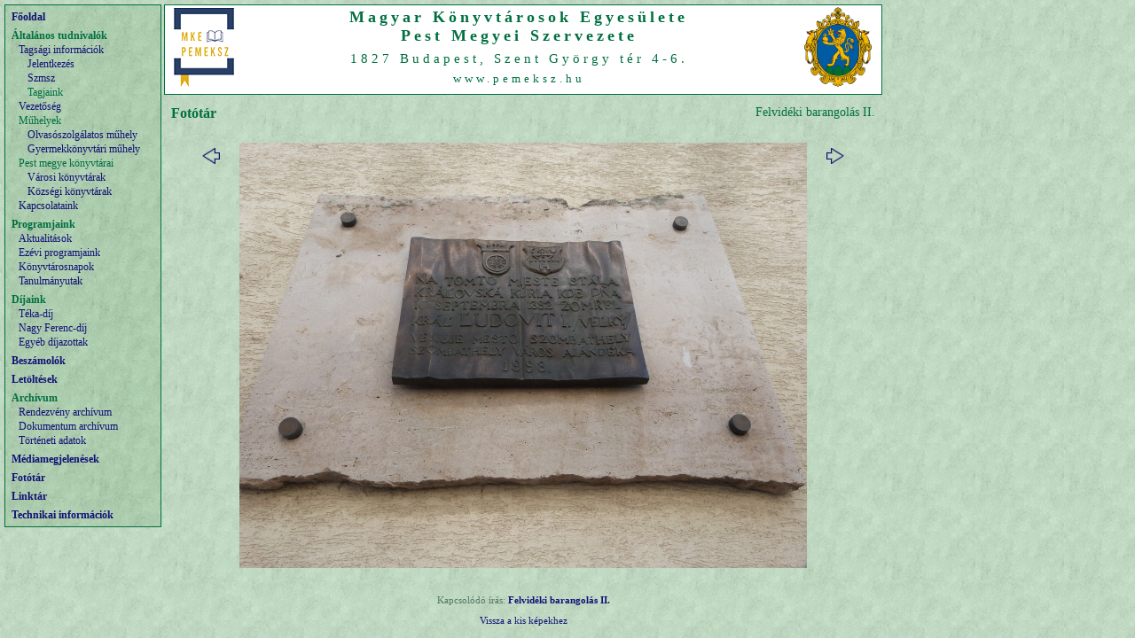

--- FILE ---
content_type: text/html; charset=UTF-8
request_url: https://pemeksz.hu/kep.php?1268
body_size: 1325
content:
<HTML>
<HEAD>
  <META HTTP-EQUIV="Content-Type" CONTENT="text/html; charset=utf-8">
  <META NAME="Generator" CONTENT="PSPad">
  <META NAME="Author" CONTENT="Szabó Bors, www.tycmo.hu">
  <META HTTP-EQUIV="Expires" CONTENT="Mon, 19 Jan 2026">
  <LINK REL=STYLESHEET HREF="pemeksz.css" TYPE="text/css">
  <TITLE>Magyar Könyvtárosok Egyesülete Pest Megyei Szervezete</TITLE>
</HEAD>
<BODY>
<DIV ID=fejlec><TABLE BORDER=0 CELLSAPCING=0 CELLPADDING=0 CLASS=fejlecbetu>
 <TR>
  <TD WIDTH=90 ALIGN=CENTER VALIGN==MIDDLE><IMG SRC="images/pemeksz90f.png"></TD>
  <TD WIDTH=790 ALIGN=CENTER>
   <SPAN STYLE="letter-spacing: 4px; font-weight: bold; font-size: 18px;">Magyar Könyvtárosok Egyesülete<BR>Pest Megyei Szervezete</SPAN>
   <BR><SPAN STYLE="letter-spacing: 4px; line-height: 30px;">1827 Budapest, Szent György tér 4-6.</SPAN>
   <BR><SPAN STYLE="letter-spacing: 4px; font-size: 13px;">www.pemeksz.hu</SPAN>
  </TD>
  <TD WIDTH=100 ALIGN=CENTER VALIGN=MIDDLE><IMG SRC="images/pestcimer.png"></TD>
 </TR>
</TABLE>
</DIV>
<DIV ID=menu><TABLE WIDTH="100%" CELLSPACING=0 CELLPADDING=0 CLASS=menubetu>
<TR><TD CLASS=menu0><A HREF="cikk.php?index">Főoldal</A></TD></TR>
<TR><TD HEIGHT=5></TD></TR>
<TR><TD CLASS=menu1>Általános tudnivalók</TD></TR>
<TR><TD CLASS=menu2><A HREF="cikk.php?taginfo">Tagsági információk</A></TD></TR>
<TR><TD CLASS=menu3><A HREF="cikk.php?jelentkez">Jelentkezés</A></TD></TR>
<TR><TD CLASS=menu3><A HREF="cikk.php?szmsz">Szmsz</A></TD></TR>
<TR><TD CLASS=menu3>Tagjaink</TD></TR>
<TR><TD CLASS=menu2><A HREF="cikk.php?vezetoseg">Vezetőség</A></TD></TR>
<TR><TD CLASS=menu2>Műhelyek</TD></TR>
<TR><TD CLASS=menu3><A HREF="cikk.php?olvszolgmu">Olvasószolgálatos műhely</A></TD></TR>
<TR><TD CLASS=menu3><A HREF="cikk.php?gyermkomu">Gyermekkönyvtári műhely</A></TD></TR>
<TR><TD CLASS=menu2>Pest megye könyvtárai</TD></TR>
<TR><TD CLASS=menu3><A HREF="cikk.php?kvt_varos">Városi könyvtárak</A></TD></TR>
<TR><TD CLASS=menu3><A HREF="cikk.php?kvt_kozseg">Községi könyvtárak</A></TD></TR>
<TR><TD CLASS=menu2><A HREF="cikk.php?kapcsolat">Kapcsolataink</A></TD></TR>
<TR><TD HEIGHT=5></TD></TR>
<TR><TD CLASS=menu1>Programjaink</TD></TR>
<TR><TD CLASS=menu2><A HREF="cikk.php?prg_akt">Aktualitások</A></TD></TR>
<TR><TD CLASS=menu2><A HREF="cikk.php?prg_munkat">Ezévi programjaink</A></TD></TR>
<TR><TD CLASS=menu2><A HREF="cikk.php?prg_kn">Könyvtárosnapok</A></TD></TR>
<TR><TD CLASS=menu2><A HREF="cikk.php?prg_tu">Tanulmányutak</A></TD></TR>
<TR><TD HEIGHT=5></TD></TR>
<TR><TD CLASS=menu1>Díjaink</TD></TR>
<TR><TD CLASS=menu2><A HREF="cikk.php?dijteka">Téka-díj</A></TD></TR>
<TR><TD CLASS=menu2><A HREF="cikk.php?dijnagyf">Nagy Ferenc-díj</A></TD></TR>
<TR><TD CLASS=menu2><A HREF="cikk.php?dijegyeb">Egyéb díjazottak</A></TD></TR>
<TR><TD HEIGHT=5></TD></TR>
<TR><TD CLASS=menu1><A HREF="cikk.php?beszamolo">Beszámolók</A></TD></TR>
<TR><TD HEIGHT=5></TD></TR>
<TR><TD CLASS=menu1><A HREF="cikk.php?letoltes">Letöltések</A></TD></TR>
<TR><TD HEIGHT=5></TD></TR>
<TR><TD CLASS=menu1>Archívum</TD></TR>
<TR><TD CLASS=menu2><A HREF="cikk.php?prg_archiv">Rendezvény archívum</A></TD></TR>
<TR><TD CLASS=menu2><A HREF="cikk.php?dok_archiv">Dokumentum archívum</A></TD></TR>
<TR><TD CLASS=menu2><A HREF="cikk.php?tortenet">Történeti adatok</A></TD></TR>
<TR><TD HEIGHT=5></TD></TR>
<TR><TD CLASS=menu1><A HREF="cikk.php?media">Médiamegjelenések</A></TD></TR>
<TR><TD HEIGHT=5></TD></TR>
<TR><TD CLASS=menu1><A HREF="cikk.php?fototar">Fotótár</A></TD></TR>
<TR><TD HEIGHT=5></TD></TR>
<TR><TD CLASS=menu1><A HREF="cikk.php?linktar">Linktár</A></TD></TR>
<TR><TD HEIGHT=5></TD></TR>
<TR><TD CLASS=menu1><A HREF="cikk.php?tech">Technikai információk</A></TD></TR>
</TABLE>
</DIV>
<DIV ID=fo>
<TABLE WIDTH="100%" CELLSPACING=0 CELLPADDING=0><TR>
 <TD CLASS=focim>Fotótár</TD>
 <TD CLASS=alcim ALIGN=RIGHT>Felvidéki barangolás II.</TD>
</TR></TABLE>
<P>
<CENTER>
<TABLE CELLSPACING=3 CELLPADDING=2 BORDER=0>
 <TR>
  <TD WIDTH=40 ALIGN=CENTER VALIGN=TOP ID=gomb><A HREF="kep.php?1267"><IMG SRC="images/bal2.gif" BORDER=0 onMouseOver="this.src='images/bal2_.gif'" onMouseOut="this.src='images/bal2.gif'"></A></TD>
  <TD WIDTH=650 ALIGN=CENTER VALIGN=TOP><IMG SRC="images/tu_2013/pozsony84.jpg"></TD>
  <TD WIDTH=40 ALIGN=CENTER VALIGN=TOP ID=gomb><A HREF="kep.php?1269"><IMG SRC="images/jobb2.gif" BORDER=0 onMouseOver="this.src='images/jobb2_.gif'" onMouseOut="this.src='images/jobb2.gif'"></A></TD>
 </TR>
 <TR><TD ALIGN=CENTER COLSPAN=3 CLASS=kicsi>
  <B></B>
  <BR>
  <P>
  <P>Kapcsolódó írás: <A HREF="cikk.php?tu_2013">Felvidéki barangolás II.</A>
  <P ID=vekonylink><A HREF="keptar.php?tu_2013">Vissza a kis képekhez</A>
 </TD></TR>
</TABLE>
</CENTER>
</DIV>
</BODY>
</HTML>


--- FILE ---
content_type: text/css
request_url: https://pemeksz.hu/pemeksz.css
body_size: 610
content:
/* fejléc */

#fejlec {
  position: absolute;
  top: 5px;
  left: 185px;
  width: 808px;
  height: 100px;
  padding: 0px;
  //background-image: url("images/hatter2.gif");
  background-color: white;
  border: 1px solid #007040;
}

.fejlecbetu {
  font: 15px Tahoma;
  color: #007040;
}

/* menü */

#menu {
  position: absolute;
  top: 5px;
  left: 5px;
  width: 165px;
  padding: 5px;
  background-image: url("images/hatter2.gif"); 
  border: 1px solid #007040;
}

#banner
{ position: absolute;
  top: 645px;
  left: 5px;
  width: 165px;
  padding: 0;
  border: 0;
  margin: 0 0 5px 0;
}

.menubetu {
  font: 12px/16px Tahoma;
  color: #007040;
}

.menu0, .menu1 {
  font-weight: bold;
  text-indent: 2px;
}

.menu2 {
  text-indent: 10px;
}

.menu3 {
  text-indent: 20px;
}

.menu4 {
  text-indent: 30px;
}

.menukoz {
  font-size: 5pt;
  line-height: 5pt;
}

.menu0 A:link, .menu0 A:visited,
.menu1 A:link, .menu1 A:visited,
.menu2 A:link, .menu2 A:visited,
.menu3 A:link, .menu3 A:visited,
.menu4 A:link, .menu4 A:visited {
  color: #663333;
  color: #111177;
  text-decoration: none;
  display: block;
}

.menu0 A:hover, 
.menu1 A:hover, 
.menu2 A:hover, 
.menu3 A:hover, 
.menu4 A:hover {
  color: white;
  background-color: #663333;
  background-color: #111177;
}

/* fő */

#fo {
  position: absolute;
  top: 110px;
  left: 185px;
  width: 794px;
  padding: 5px 8px;
  background-color: transparent;
}

#fo A:link, #fo A:visited {
  color: #663333;
  color: #111177;
  font-weight: bold;
  text-decoration: none;
}

#fo A:hover {
  color: white;
  background-color: #663333;
  background-color: #111177;
}

/* általános */

BODY 
{ background-image: url("images/hatter3.gif");
}

.normal {
  font: 13px Verdana;
  color: #007040;
}

.focim {
  font: bold 16px Verdana;
  line-height: 25px;
  color: #007040;
}

.alcim {
  font: normal 14px Verdana;
  color: #007040;
}

.fejlec {
  font: bold 11px Verdana;
}

.kicsi {
  font: normal 11px Verdana;
  color: #557766;
}

#vekonylink A:link, #vekonylink A:visited {
  font-weight: normal;
}

/* speciális */

LI {
  list-style: outside;
  list-style-type: disc;
  margin: 0px 0px 0px 18px;
}

#gomb A:link, #gomb A:visited, #gomb A:hover {
  text-decoration: none;
  background-color: transparent;
}

#friss A:link, #friss A:visited {
  font: normal 13px Verdana;
  color: #CC0000;
}

#friss A:hover {
  text-decoration: none;
  background-color: #CC3333;
  color: #FFDDDD;
}

/* űrlap */

.kerd, .valasz{
  font: 13px Verdana;
}

.megj {
  font: bold 13px Verdana;
}

.hiba {
  font: bold 13px Verdana;
  color: red;
}
